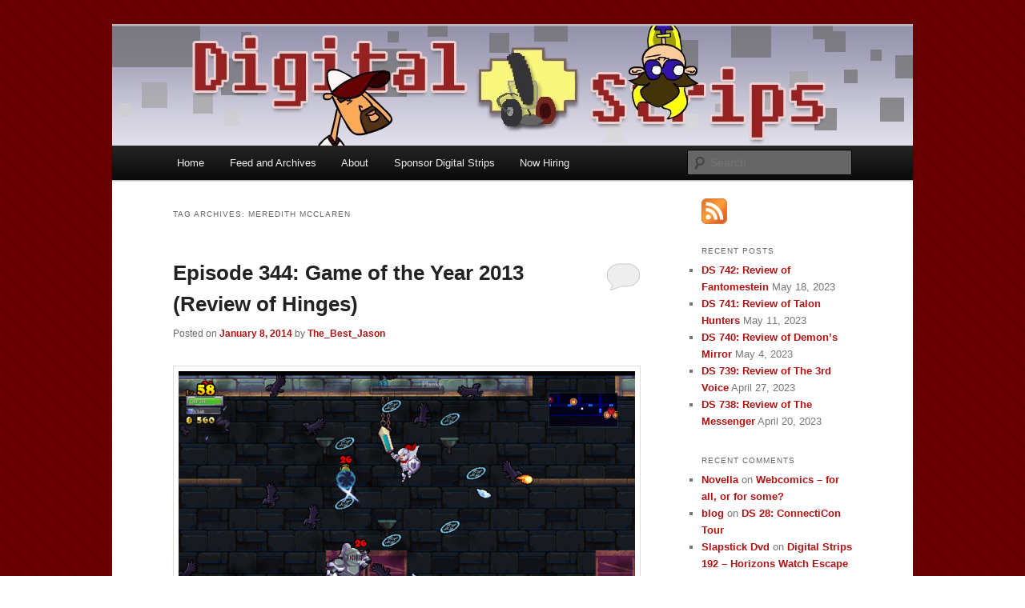

--- FILE ---
content_type: text/html; charset=UTF-8
request_url: https://digitalstrips.com/tag/meredith-mcclaren
body_size: 12057
content:
<!DOCTYPE html>
<!--[if IE 6]>
<html id="ie6" lang="en-US">
<![endif]-->
<!--[if IE 7]>
<html id="ie7" lang="en-US">
<![endif]-->
<!--[if IE 8]>
<html id="ie8" lang="en-US">
<![endif]-->
<!--[if !(IE 6) & !(IE 7) & !(IE 8)]><!-->
<html lang="en-US">
<!--<![endif]-->
<head>
<meta charset="UTF-8" />
<meta name="viewport" content="width=device-width" />
<title>
meredith mcclaren | Digital Strips: The Webcomics Podcast	</title>
<link rel="profile" href="https://gmpg.org/xfn/11" />
<link rel="stylesheet" type="text/css" media="all" href="https://digitalstrips.com/wp-content/themes/twentyeleven/style.css?ver=20190507" />
<link rel="pingback" href="https://digitalstrips.com/xmlrpc.php">
<!--[if lt IE 9]>
<script src="https://digitalstrips.com/wp-content/themes/twentyeleven/js/html5.js?ver=3.7.0" type="text/javascript"></script>
<![endif]-->
<link rel='dns-prefetch' href='//static.addtoany.com' />
<link rel='dns-prefetch' href='//secure.gravatar.com' />
<link rel='dns-prefetch' href='//s.w.org' />
		<script type="text/javascript">
			window._wpemojiSettings = {"baseUrl":"https:\/\/s.w.org\/images\/core\/emoji\/12.0.0-1\/72x72\/","ext":".png","svgUrl":"https:\/\/s.w.org\/images\/core\/emoji\/12.0.0-1\/svg\/","svgExt":".svg","source":{"concatemoji":"https:\/\/digitalstrips.com\/wp-includes\/js\/wp-emoji-release.min.js?ver=5.4.18"}};
			/*! This file is auto-generated */
			!function(e,a,t){var n,r,o,i=a.createElement("canvas"),p=i.getContext&&i.getContext("2d");function s(e,t){var a=String.fromCharCode;p.clearRect(0,0,i.width,i.height),p.fillText(a.apply(this,e),0,0);e=i.toDataURL();return p.clearRect(0,0,i.width,i.height),p.fillText(a.apply(this,t),0,0),e===i.toDataURL()}function c(e){var t=a.createElement("script");t.src=e,t.defer=t.type="text/javascript",a.getElementsByTagName("head")[0].appendChild(t)}for(o=Array("flag","emoji"),t.supports={everything:!0,everythingExceptFlag:!0},r=0;r<o.length;r++)t.supports[o[r]]=function(e){if(!p||!p.fillText)return!1;switch(p.textBaseline="top",p.font="600 32px Arial",e){case"flag":return s([127987,65039,8205,9895,65039],[127987,65039,8203,9895,65039])?!1:!s([55356,56826,55356,56819],[55356,56826,8203,55356,56819])&&!s([55356,57332,56128,56423,56128,56418,56128,56421,56128,56430,56128,56423,56128,56447],[55356,57332,8203,56128,56423,8203,56128,56418,8203,56128,56421,8203,56128,56430,8203,56128,56423,8203,56128,56447]);case"emoji":return!s([55357,56424,55356,57342,8205,55358,56605,8205,55357,56424,55356,57340],[55357,56424,55356,57342,8203,55358,56605,8203,55357,56424,55356,57340])}return!1}(o[r]),t.supports.everything=t.supports.everything&&t.supports[o[r]],"flag"!==o[r]&&(t.supports.everythingExceptFlag=t.supports.everythingExceptFlag&&t.supports[o[r]]);t.supports.everythingExceptFlag=t.supports.everythingExceptFlag&&!t.supports.flag,t.DOMReady=!1,t.readyCallback=function(){t.DOMReady=!0},t.supports.everything||(n=function(){t.readyCallback()},a.addEventListener?(a.addEventListener("DOMContentLoaded",n,!1),e.addEventListener("load",n,!1)):(e.attachEvent("onload",n),a.attachEvent("onreadystatechange",function(){"complete"===a.readyState&&t.readyCallback()})),(n=t.source||{}).concatemoji?c(n.concatemoji):n.wpemoji&&n.twemoji&&(c(n.twemoji),c(n.wpemoji)))}(window,document,window._wpemojiSettings);
		</script>
		<style type="text/css">
img.wp-smiley,
img.emoji {
	display: inline !important;
	border: none !important;
	box-shadow: none !important;
	height: 1em !important;
	width: 1em !important;
	margin: 0 .07em !important;
	vertical-align: -0.1em !important;
	background: none !important;
	padding: 0 !important;
}
</style>
	<link rel='stylesheet' id='wp-block-library-css'  href='https://digitalstrips.com/wp-includes/css/dist/block-library/style.min.css?ver=5.4.18' type='text/css' media='all' />
<style id='wp-block-library-inline-css' type='text/css'>
.has-text-align-justify{text-align:justify;}
</style>
<link rel='stylesheet' id='wp-block-library-theme-css'  href='https://digitalstrips.com/wp-includes/css/dist/block-library/theme.min.css?ver=5.4.18' type='text/css' media='all' />
<link rel='stylesheet' id='cptch_stylesheet-css'  href='https://digitalstrips.com/wp-content/plugins/captcha/css/front_end_style.css?ver=4.4.5' type='text/css' media='all' />
<link rel='stylesheet' id='dashicons-css'  href='https://digitalstrips.com/wp-includes/css/dashicons.min.css?ver=5.4.18' type='text/css' media='all' />
<link rel='stylesheet' id='cptch_desktop_style-css'  href='https://digitalstrips.com/wp-content/plugins/captcha/css/desktop_style.css?ver=4.4.5' type='text/css' media='all' />
<link rel='stylesheet' id='twentyeleven-block-style-css'  href='https://digitalstrips.com/wp-content/themes/twentyeleven/blocks.css?ver=20190102' type='text/css' media='all' />
<link rel='stylesheet' id='addtoany-css'  href='https://digitalstrips.com/wp-content/plugins/add-to-any/addtoany.min.css?ver=1.16' type='text/css' media='all' />
<link rel='stylesheet' id='jetpack_css-css'  href='https://digitalstrips.com/wp-content/plugins/jetpack/css/jetpack.css?ver=8.7.4' type='text/css' media='all' />
<script type='text/javascript'>
window.a2a_config=window.a2a_config||{};a2a_config.callbacks=[];a2a_config.overlays=[];a2a_config.templates={};
a2a_config.color_main = "D7E5ED"; a2a_config.color_border = "000000"; a2a_config.color_link_text = "333333"; a2a_config.color_link_text_hover = "333333";
</script>
<script type='text/javascript' async src='https://static.addtoany.com/menu/page.js'></script>
<script type='text/javascript' src='https://digitalstrips.com/wp-includes/js/jquery/jquery.js?ver=1.12.4-wp'></script>
<script type='text/javascript' src='https://digitalstrips.com/wp-includes/js/jquery/jquery-migrate.min.js?ver=1.4.1'></script>
<script type='text/javascript' async src='https://digitalstrips.com/wp-content/plugins/add-to-any/addtoany.min.js?ver=1.1'></script>
<link rel='https://api.w.org/' href='https://digitalstrips.com/wp-json/' />
<link rel="EditURI" type="application/rsd+xml" title="RSD" href="https://digitalstrips.com/xmlrpc.php?rsd" />
<link rel="wlwmanifest" type="application/wlwmanifest+xml" href="https://digitalstrips.com/wp-includes/wlwmanifest.xml" /> 
<meta name="generator" content="WordPress 5.4.18" />

<!-- Bad Behavior 2.2.24 run time: 1.441 ms -->
<script type="text/javascript"><!--
function powerpress_pinw(pinw_url){window.open(pinw_url, 'PowerPressPlayer','toolbar=0,status=0,resizable=1,width=460,height=320');	return false;}
//-->
</script>
<style data-context="foundation-flickity-css">/*! Flickity v2.0.2
http://flickity.metafizzy.co
---------------------------------------------- */.flickity-enabled{position:relative}.flickity-enabled:focus{outline:0}.flickity-viewport{overflow:hidden;position:relative;height:100%}.flickity-slider{position:absolute;width:100%;height:100%}.flickity-enabled.is-draggable{-webkit-tap-highlight-color:transparent;tap-highlight-color:transparent;-webkit-user-select:none;-moz-user-select:none;-ms-user-select:none;user-select:none}.flickity-enabled.is-draggable .flickity-viewport{cursor:move;cursor:-webkit-grab;cursor:grab}.flickity-enabled.is-draggable .flickity-viewport.is-pointer-down{cursor:-webkit-grabbing;cursor:grabbing}.flickity-prev-next-button{position:absolute;top:50%;width:44px;height:44px;border:none;border-radius:50%;background:#fff;background:hsla(0,0%,100%,.75);cursor:pointer;-webkit-transform:translateY(-50%);transform:translateY(-50%)}.flickity-prev-next-button:hover{background:#fff}.flickity-prev-next-button:focus{outline:0;box-shadow:0 0 0 5px #09f}.flickity-prev-next-button:active{opacity:.6}.flickity-prev-next-button.previous{left:10px}.flickity-prev-next-button.next{right:10px}.flickity-rtl .flickity-prev-next-button.previous{left:auto;right:10px}.flickity-rtl .flickity-prev-next-button.next{right:auto;left:10px}.flickity-prev-next-button:disabled{opacity:.3;cursor:auto}.flickity-prev-next-button svg{position:absolute;left:20%;top:20%;width:60%;height:60%}.flickity-prev-next-button .arrow{fill:#333}.flickity-page-dots{position:absolute;width:100%;bottom:-25px;padding:0;margin:0;list-style:none;text-align:center;line-height:1}.flickity-rtl .flickity-page-dots{direction:rtl}.flickity-page-dots .dot{display:inline-block;width:10px;height:10px;margin:0 8px;background:#333;border-radius:50%;opacity:.25;cursor:pointer}.flickity-page-dots .dot.is-selected{opacity:1}</style><style data-context="foundation-slideout-css">.slideout-menu{position:fixed;left:0;top:0;bottom:0;right:auto;z-index:0;width:256px;overflow-y:auto;-webkit-overflow-scrolling:touch;display:none}.slideout-menu.pushit-right{left:auto;right:0}.slideout-panel{position:relative;z-index:1;will-change:transform}.slideout-open,.slideout-open .slideout-panel,.slideout-open body{overflow:hidden}.slideout-open .slideout-menu{display:block}.pushit{display:none}</style>
<link rel='dns-prefetch' href='//v0.wordpress.com'/>
<style type='text/css'>img#wpstats{display:none}</style>	<style>
		/* Link color */
		a,
		#site-title a:focus,
		#site-title a:hover,
		#site-title a:active,
		.entry-title a:hover,
		.entry-title a:focus,
		.entry-title a:active,
		.widget_twentyeleven_ephemera .comments-link a:hover,
		section.recent-posts .other-recent-posts a[rel="bookmark"]:hover,
		section.recent-posts .other-recent-posts .comments-link a:hover,
		.format-image footer.entry-meta a:hover,
		#site-generator a:hover {
			color: #b21111;
		}
		section.recent-posts .other-recent-posts .comments-link a:hover {
			border-color: #b21111;
		}
		article.feature-image.small .entry-summary p a:hover,
		.entry-header .comments-link a:hover,
		.entry-header .comments-link a:focus,
		.entry-header .comments-link a:active,
		.feature-slider a.active {
			background-color: #b21111;
		}
	</style>
	<style type="text/css">.recentcomments a{display:inline !important;padding:0 !important;margin:0 !important;}</style>		<style type="text/css" id="twentyeleven-header-css">
				#site-title,
		#site-description {
			position: absolute;
			clip: rect(1px 1px 1px 1px); /* IE6, IE7 */
			clip: rect(1px, 1px, 1px, 1px);
		}
				</style>
		<style type="text/css" id="custom-background-css">
body.custom-background { background-color: #ffffff; background-image: url("https://digitalstrips.com/wp-content/ds_background.png"); background-position: left top; background-size: auto; background-repeat: repeat; background-attachment: fixed; }
</style>
	
<!-- Jetpack Open Graph Tags -->
<meta property="og:type" content="website" />
<meta property="og:title" content="meredith mcclaren &#8211; Digital Strips: The Webcomics Podcast" />
<meta property="og:url" content="https://digitalstrips.com/tag/meredith-mcclaren" />
<meta property="og:site_name" content="Digital Strips: The Webcomics Podcast" />
<meta property="og:image" content="https://s0.wp.com/i/blank.jpg" />
<meta property="og:locale" content="en_US" />
<meta name="twitter:site" content="@digitalstrips" />

<!-- End Jetpack Open Graph Tags -->
<style>.ios7.web-app-mode.has-fixed header{ background-color: rgba(3,122,221,.88);}</style></head>

<body class="archive tag tag-meredith-mcclaren tag-712 custom-background wp-embed-responsive two-column right-sidebar">
<div class="skip-link"><a class="assistive-text" href="#content">Skip to primary content</a></div><div class="skip-link"><a class="assistive-text" href="#secondary">Skip to secondary content</a></div><div id="page" class="hfeed">
	<header id="branding">
			<hgroup>
				<h1 id="site-title"><span><a href="https://digitalstrips.com/" rel="home">Digital Strips: The Webcomics Podcast</a></span></h1>
				<h2 id="site-description">The show for fans of web comics by fans of web comics. Each week the DS crew discuss the state of comic art on the web. The show includes reviews, commentary, and interviews.</h2>
			</hgroup>

						<a href="https://digitalstrips.com/">
									<img src="https://digitalstrips.com/wp-content/cropped-ds-header-pixelated-with-chars-cartoon1.jpg" width="1000" height="150" alt="Digital Strips: The Webcomics Podcast" />
								</a>
			
						<div class="only-search with-image">
					<form method="get" id="searchform" action="https://digitalstrips.com/">
		<label for="s" class="assistive-text">Search</label>
		<input type="text" class="field" name="s" id="s" placeholder="Search" />
		<input type="submit" class="submit" name="submit" id="searchsubmit" value="Search" />
	</form>
			</div>
				
			<nav id="access">
				<h3 class="assistive-text">Main menu</h3>
				<div class="menu"><ul>
<li ><a href="https://digitalstrips.com/">Home</a></li><li class="page_item page-item-10"><a href="https://digitalstrips.com/feeds-and-archives">Feed and Archives</a></li>
<li class="page_item page-item-28"><a href="https://digitalstrips.com/about">About</a></li>
<li class="page_item page-item-1891"><a href="https://digitalstrips.com/sponsor-digital-strips-2">Sponsor Digital Strips</a></li>
<li class="page_item page-item-3742"><a href="https://digitalstrips.com/now-hiring">Now Hiring</a></li>
</ul></div>
			</nav><!-- #access -->
	</header><!-- #branding -->


	<div id="main">

		<section id="primary">
			<div id="content" role="main">

			
				<header class="page-header">
					<h1 class="page-title">
					Tag Archives: <span>meredith mcclaren</span>					</h1>

									</header>

				
				
					
	<article id="post-5517" class="post-5517 post type-post status-publish format-standard hentry category-podcasts category-reviews tag-comics tag-digital-strips tag-digital-strips-podcast tag-hinges tag-jason-sigler tag-meredith-mcclaren tag-podcast tag-steve-shinney tag-webcomics">
		<header class="entry-header">
						<h1 class="entry-title"><a href="https://digitalstrips.com/2014/01/episode-344-game-of-the-year-2013-review-of-hinges.html" rel="bookmark">Episode 344: Game of the Year 2013 (Review of Hinges)</a></h1>
			
						<div class="entry-meta">
				<span class="sep">Posted on </span><a href="https://digitalstrips.com/2014/01/episode-344-game-of-the-year-2013-review-of-hinges.html" title="10:37 am" rel="bookmark"><time class="entry-date" datetime="2014-01-08T10:37:26-04:00">January 8, 2014</time></a><span class="by-author"> <span class="sep"> by </span> <span class="author vcard"><a class="url fn n" href="https://digitalstrips.com/author/midnightcartooner" title="View all posts by The_Best_Jason" rel="author">The_Best_Jason</a></span></span>			</div><!-- .entry-meta -->
			
						<div class="comments-link">
				<a href="https://digitalstrips.com/2014/01/episode-344-game-of-the-year-2013-review-of-hinges.html#respond"><span class="leave-reply">Reply</span></a>			</div>
					</header><!-- .entry-header -->

				<div class="entry-content">
			<p><a href="https://digitalstrips.com/wp-content/rogue_legacy.png"><img class="aligncenter size-large wp-image-5518" alt="Rogue Legacy" src="https://digitalstrips.com/wp-content/rogue_legacy-1024x578.png" width="584" height="329" srcset="https://digitalstrips.com/wp-content/rogue_legacy-1024x578.png 1024w, https://digitalstrips.com/wp-content/rogue_legacy-300x169.png 300w, https://digitalstrips.com/wp-content/rogue_legacy-500x282.png 500w, https://digitalstrips.com/wp-content/rogue_legacy.png 1360w" sizes="(max-width: 584px) 100vw, 584px" /></a>We run down our favorite games of 2013, have a quick chat about <a href="http://baldwinpage.com" target="_blank"><em>One Way</em></a> and <a href="http://owlturd.com/" target="_blank"><em>Owlturd</em></a>, and agree to disagree about Meredith McClaren&#8217;s <a href="http://hingescomic.blogspot.com/" target="_blank"><em>Hinges</em></a>. All lists are now suspended (until December).</p>
<div class="powerpress_player" id="powerpress_player_4961"><!--[if lt IE 9]><script>document.createElement('audio');</script><![endif]-->
<audio class="wp-audio-shortcode" id="audio-5517-1" preload="none" style="width: 100%;" controls="controls"><source type="audio/mpeg" src="http://traffic.libsyn.com/digitalstrips/ds-344-show-full.mp3?_=1" /><a href="http://traffic.libsyn.com/digitalstrips/ds-344-show-full.mp3">http://traffic.libsyn.com/digitalstrips/ds-344-show-full.mp3</a></audio></div><p class="powerpress_links powerpress_links_mp3">Podcast: <a href="http://traffic.libsyn.com/digitalstrips/ds-344-show-full.mp3" class="powerpress_link_pinw" target="_blank" title="Play in new window" onclick="return powerpress_pinw('https://digitalstrips.com/?powerpress_pinw=5517-podcast');" rel="nofollow">Play in new window</a> | <a href="http://traffic.libsyn.com/digitalstrips/ds-344-show-full.mp3" class="powerpress_link_d" title="Download" rel="nofollow" download="ds-344-show-full.mp3">Download</a></p><!--powerpress_player--><div class="addtoany_share_save_container addtoany_content addtoany_content_bottom"><div class="a2a_kit a2a_kit_size_32 addtoany_list" data-a2a-url="https://digitalstrips.com/2014/01/episode-344-game-of-the-year-2013-review-of-hinges.html" data-a2a-title="Episode 344: Game of the Year 2013 (Review of Hinges)"><a class="a2a_dd addtoany_share_save addtoany_share" href="https://www.addtoany.com/share"><img src="https://static.addtoany.com/buttons/share_save_171_16.png" alt="Share"></a></div></div>					</div><!-- .entry-content -->
		
		<footer class="entry-meta">
			
										<span class="cat-links">
					<span class="entry-utility-prep entry-utility-prep-cat-links">Posted in</span> <a href="https://digitalstrips.com/category/podcasts" rel="category tag">Podcasts</a>, <a href="https://digitalstrips.com/category/reviews" rel="category tag">Reviews</a>			</span>
							
										<span class="sep"> | </span>
								<span class="tag-links">
					<span class="entry-utility-prep entry-utility-prep-tag-links">Tagged</span> <a href="https://digitalstrips.com/tag/comics" rel="tag">comics</a>, <a href="https://digitalstrips.com/tag/digital-strips" rel="tag">digital strips</a>, <a href="https://digitalstrips.com/tag/digital-strips-podcast" rel="tag">digital strips podcast</a>, <a href="https://digitalstrips.com/tag/hinges" rel="tag">hinges</a>, <a href="https://digitalstrips.com/tag/jason-sigler" rel="tag">jason sigler</a>, <a href="https://digitalstrips.com/tag/meredith-mcclaren" rel="tag">meredith mcclaren</a>, <a href="https://digitalstrips.com/tag/podcast" rel="tag">podcast</a>, <a href="https://digitalstrips.com/tag/steve-shinney" rel="tag">steve shinney</a>, <a href="https://digitalstrips.com/tag/webcomics" rel="tag">webcomics</a>			</span>
							
										<span class="sep"> | </span>
						<span class="comments-link"><a href="https://digitalstrips.com/2014/01/episode-344-game-of-the-year-2013-review-of-hinges.html#respond"><span class="leave-reply">Leave a reply</span></a></span>
			
					</footer><!-- .entry-meta -->
	</article><!-- #post-5517 -->

				
				
			
			</div><!-- #content -->
		</section><!-- #primary -->

		<div id="secondary" class="widget-area" role="complementary">
			<aside id="rssiconwidget-2" class="widget widget_rssiconwidget"><a href="https://digitalstrips.com/feed/" target="_blank" style="color: #ff0000; padding: 16px 0px 16px 37px; background: url('https://digitalstrips.com/wp-content/plugins/rss-icon-widget/icons/feed-icon-32x32.png') no-repeat 0 50%;"></a></aside>		<aside id="recent-posts-3" class="widget widget_recent_entries">		<h3 class="widget-title">Recent Posts</h3>		<ul>
											<li>
					<a href="https://digitalstrips.com/2023/05/ds-742-review-of-fantomestein.html">DS 742: Review of Fantomestein</a>
											<span class="post-date">May 18, 2023</span>
									</li>
											<li>
					<a href="https://digitalstrips.com/2023/05/ds-741-review-of-talon-hunters.html">DS 741: Review of Talon Hunters</a>
											<span class="post-date">May 11, 2023</span>
									</li>
											<li>
					<a href="https://digitalstrips.com/2023/05/ds-740-review-of-demons-mirror.html">DS 740: Review of Demon&#8217;s Mirror</a>
											<span class="post-date">May 4, 2023</span>
									</li>
											<li>
					<a href="https://digitalstrips.com/2023/04/ds-739-review-of-the-3rd-voice.html">DS 739: Review of The 3rd Voice</a>
											<span class="post-date">April 27, 2023</span>
									</li>
											<li>
					<a href="https://digitalstrips.com/2023/04/ds-738-review-of-the-messenger.html">DS 738: Review of The Messenger</a>
											<span class="post-date">April 20, 2023</span>
									</li>
					</ul>
		</aside><aside id="recent-comments-3" class="widget widget_recent_comments"><h3 class="widget-title">Recent Comments</h3><ul id="recentcomments"><li class="recentcomments"><span class="comment-author-link"><a href='http://8tv.ru/bitrix/redirect.php?event1=&#038;event2=&#038;event3=&#038;goto=http://www.eth2020.com' rel='external nofollow ugc' class='url'>Novella</a></span> on <a href="https://digitalstrips.com/2017/05/webcomics-for-all-or-for-some.html/comment-page-1#comment-102520">Webcomics &#8211; for all, or for some?</a></li><li class="recentcomments"><span class="comment-author-link"><a href='https://blog3004.xyz' rel='external nofollow ugc' class='url'>blog</a></span> on <a href="https://digitalstrips.com/2005/07/podcast-digital-strips-show-28.html/comment-page-1#comment-102514">DS 28: ConnectiCon Tour</a></li><li class="recentcomments"><span class="comment-author-link"><a href='https://www.ebay.com/str/chmailorder' rel='external nofollow ugc' class='url'>Slapstick Dvd</a></span> on <a href="https://digitalstrips.com/2010/04/digital-strips-192-horizons-watch-escape-from-planet-nowhere-and-the-loneliest-astronauts.html/comment-page-1#comment-102513">Digital Strips 192 &#8211; Horizons Watch Escape From Planet Nowhere and The Loneliest Astronauts</a></li><li class="recentcomments"><span class="comment-author-link"><a href='http://bit.ly/Gets-Your-Baby-to-Sleep' rel='external nofollow ugc' class='url'>Carri Leuze</a></span> on <a href="https://digitalstrips.com/2016/09/shinneys-shenanigans-show-feat-sigler-episode-3-breastfeeding-at-a-strip-show.html/comment-page-1#comment-102512">Shinney&#8217;s Shenanigans Show (feat. Sigler) Episode 3: Breastfeeding At A Strip Show</a></li><li class="recentcomments"><span class="comment-author-link"><a href='http://www.campinashot.com.br/' rel='external nofollow ugc' class='url'>Acompanhantes em campinas</a></span> on <a href="https://digitalstrips.com/2019/12/ds-569-you-never-go-full-anime-face.html/comment-page-1#comment-102511">DS 569: You Never Go Full Anime Face</a></li></ul></aside><aside id="archives-3" class="widget widget_archive"><h3 class="widget-title">Archives</h3>		<label class="screen-reader-text" for="archives-dropdown-3">Archives</label>
		<select id="archives-dropdown-3" name="archive-dropdown">
			
			<option value="">Select Month</option>
				<option value='https://digitalstrips.com/2023/05'> May 2023 &nbsp;(3)</option>
	<option value='https://digitalstrips.com/2023/04'> April 2023 &nbsp;(4)</option>
	<option value='https://digitalstrips.com/2023/03'> March 2023 &nbsp;(5)</option>
	<option value='https://digitalstrips.com/2023/02'> February 2023 &nbsp;(4)</option>
	<option value='https://digitalstrips.com/2023/01'> January 2023 &nbsp;(4)</option>
	<option value='https://digitalstrips.com/2022/12'> December 2022 &nbsp;(5)</option>
	<option value='https://digitalstrips.com/2022/11'> November 2022 &nbsp;(3)</option>
	<option value='https://digitalstrips.com/2022/10'> October 2022 &nbsp;(4)</option>
	<option value='https://digitalstrips.com/2022/09'> September 2022 &nbsp;(5)</option>
	<option value='https://digitalstrips.com/2022/08'> August 2022 &nbsp;(4)</option>
	<option value='https://digitalstrips.com/2022/07'> July 2022 &nbsp;(4)</option>
	<option value='https://digitalstrips.com/2022/06'> June 2022 &nbsp;(4)</option>
	<option value='https://digitalstrips.com/2022/05'> May 2022 &nbsp;(4)</option>
	<option value='https://digitalstrips.com/2022/04'> April 2022 &nbsp;(4)</option>
	<option value='https://digitalstrips.com/2022/03'> March 2022 &nbsp;(5)</option>
	<option value='https://digitalstrips.com/2022/02'> February 2022 &nbsp;(4)</option>
	<option value='https://digitalstrips.com/2022/01'> January 2022 &nbsp;(4)</option>
	<option value='https://digitalstrips.com/2021/12'> December 2021 &nbsp;(5)</option>
	<option value='https://digitalstrips.com/2021/11'> November 2021 &nbsp;(3)</option>
	<option value='https://digitalstrips.com/2021/10'> October 2021 &nbsp;(4)</option>
	<option value='https://digitalstrips.com/2021/09'> September 2021 &nbsp;(5)</option>
	<option value='https://digitalstrips.com/2021/08'> August 2021 &nbsp;(4)</option>
	<option value='https://digitalstrips.com/2021/07'> July 2021 &nbsp;(5)</option>
	<option value='https://digitalstrips.com/2021/06'> June 2021 &nbsp;(4)</option>
	<option value='https://digitalstrips.com/2021/05'> May 2021 &nbsp;(4)</option>
	<option value='https://digitalstrips.com/2021/04'> April 2021 &nbsp;(5)</option>
	<option value='https://digitalstrips.com/2021/03'> March 2021 &nbsp;(4)</option>
	<option value='https://digitalstrips.com/2021/02'> February 2021 &nbsp;(4)</option>
	<option value='https://digitalstrips.com/2021/01'> January 2021 &nbsp;(4)</option>
	<option value='https://digitalstrips.com/2020/12'> December 2020 &nbsp;(4)</option>
	<option value='https://digitalstrips.com/2020/11'> November 2020 &nbsp;(4)</option>
	<option value='https://digitalstrips.com/2020/10'> October 2020 &nbsp;(5)</option>
	<option value='https://digitalstrips.com/2020/09'> September 2020 &nbsp;(4)</option>
	<option value='https://digitalstrips.com/2020/08'> August 2020 &nbsp;(4)</option>
	<option value='https://digitalstrips.com/2020/07'> July 2020 &nbsp;(5)</option>
	<option value='https://digitalstrips.com/2020/06'> June 2020 &nbsp;(4)</option>
	<option value='https://digitalstrips.com/2020/05'> May 2020 &nbsp;(4)</option>
	<option value='https://digitalstrips.com/2020/04'> April 2020 &nbsp;(5)</option>
	<option value='https://digitalstrips.com/2020/03'> March 2020 &nbsp;(4)</option>
	<option value='https://digitalstrips.com/2020/02'> February 2020 &nbsp;(4)</option>
	<option value='https://digitalstrips.com/2020/01'> January 2020 &nbsp;(4)</option>
	<option value='https://digitalstrips.com/2019/12'> December 2019 &nbsp;(4)</option>
	<option value='https://digitalstrips.com/2019/11'> November 2019 &nbsp;(4)</option>
	<option value='https://digitalstrips.com/2019/10'> October 2019 &nbsp;(5)</option>
	<option value='https://digitalstrips.com/2019/09'> September 2019 &nbsp;(4)</option>
	<option value='https://digitalstrips.com/2019/08'> August 2019 &nbsp;(4)</option>
	<option value='https://digitalstrips.com/2019/07'> July 2019 &nbsp;(5)</option>
	<option value='https://digitalstrips.com/2019/06'> June 2019 &nbsp;(8)</option>
	<option value='https://digitalstrips.com/2019/05'> May 2019 &nbsp;(10)</option>
	<option value='https://digitalstrips.com/2019/04'> April 2019 &nbsp;(5)</option>
	<option value='https://digitalstrips.com/2019/03'> March 2019 &nbsp;(5)</option>
	<option value='https://digitalstrips.com/2019/02'> February 2019 &nbsp;(6)</option>
	<option value='https://digitalstrips.com/2019/01'> January 2019 &nbsp;(8)</option>
	<option value='https://digitalstrips.com/2018/12'> December 2018 &nbsp;(2)</option>
	<option value='https://digitalstrips.com/2018/11'> November 2018 &nbsp;(4)</option>
	<option value='https://digitalstrips.com/2018/10'> October 2018 &nbsp;(4)</option>
	<option value='https://digitalstrips.com/2018/09'> September 2018 &nbsp;(3)</option>
	<option value='https://digitalstrips.com/2018/08'> August 2018 &nbsp;(5)</option>
	<option value='https://digitalstrips.com/2018/07'> July 2018 &nbsp;(3)</option>
	<option value='https://digitalstrips.com/2018/06'> June 2018 &nbsp;(5)</option>
	<option value='https://digitalstrips.com/2018/05'> May 2018 &nbsp;(5)</option>
	<option value='https://digitalstrips.com/2018/04'> April 2018 &nbsp;(4)</option>
	<option value='https://digitalstrips.com/2018/03'> March 2018 &nbsp;(6)</option>
	<option value='https://digitalstrips.com/2018/02'> February 2018 &nbsp;(13)</option>
	<option value='https://digitalstrips.com/2018/01'> January 2018 &nbsp;(14)</option>
	<option value='https://digitalstrips.com/2017/12'> December 2017 &nbsp;(3)</option>
	<option value='https://digitalstrips.com/2017/11'> November 2017 &nbsp;(10)</option>
	<option value='https://digitalstrips.com/2017/10'> October 2017 &nbsp;(14)</option>
	<option value='https://digitalstrips.com/2017/09'> September 2017 &nbsp;(11)</option>
	<option value='https://digitalstrips.com/2017/08'> August 2017 &nbsp;(8)</option>
	<option value='https://digitalstrips.com/2017/07'> July 2017 &nbsp;(11)</option>
	<option value='https://digitalstrips.com/2017/06'> June 2017 &nbsp;(11)</option>
	<option value='https://digitalstrips.com/2017/05'> May 2017 &nbsp;(14)</option>
	<option value='https://digitalstrips.com/2017/04'> April 2017 &nbsp;(16)</option>
	<option value='https://digitalstrips.com/2017/03'> March 2017 &nbsp;(9)</option>
	<option value='https://digitalstrips.com/2017/02'> February 2017 &nbsp;(10)</option>
	<option value='https://digitalstrips.com/2017/01'> January 2017 &nbsp;(11)</option>
	<option value='https://digitalstrips.com/2016/12'> December 2016 &nbsp;(9)</option>
	<option value='https://digitalstrips.com/2016/11'> November 2016 &nbsp;(11)</option>
	<option value='https://digitalstrips.com/2016/10'> October 2016 &nbsp;(14)</option>
	<option value='https://digitalstrips.com/2016/09'> September 2016 &nbsp;(14)</option>
	<option value='https://digitalstrips.com/2016/08'> August 2016 &nbsp;(9)</option>
	<option value='https://digitalstrips.com/2016/07'> July 2016 &nbsp;(1)</option>
	<option value='https://digitalstrips.com/2016/06'> June 2016 &nbsp;(4)</option>
	<option value='https://digitalstrips.com/2016/05'> May 2016 &nbsp;(3)</option>
	<option value='https://digitalstrips.com/2016/04'> April 2016 &nbsp;(2)</option>
	<option value='https://digitalstrips.com/2016/03'> March 2016 &nbsp;(5)</option>
	<option value='https://digitalstrips.com/2016/02'> February 2016 &nbsp;(3)</option>
	<option value='https://digitalstrips.com/2016/01'> January 2016 &nbsp;(5)</option>
	<option value='https://digitalstrips.com/2015/12'> December 2015 &nbsp;(4)</option>
	<option value='https://digitalstrips.com/2015/11'> November 2015 &nbsp;(3)</option>
	<option value='https://digitalstrips.com/2015/10'> October 2015 &nbsp;(4)</option>
	<option value='https://digitalstrips.com/2015/09'> September 2015 &nbsp;(3)</option>
	<option value='https://digitalstrips.com/2015/08'> August 2015 &nbsp;(3)</option>
	<option value='https://digitalstrips.com/2015/07'> July 2015 &nbsp;(5)</option>
	<option value='https://digitalstrips.com/2015/06'> June 2015 &nbsp;(5)</option>
	<option value='https://digitalstrips.com/2015/05'> May 2015 &nbsp;(3)</option>
	<option value='https://digitalstrips.com/2015/04'> April 2015 &nbsp;(3)</option>
	<option value='https://digitalstrips.com/2015/03'> March 2015 &nbsp;(4)</option>
	<option value='https://digitalstrips.com/2015/02'> February 2015 &nbsp;(3)</option>
	<option value='https://digitalstrips.com/2015/01'> January 2015 &nbsp;(3)</option>
	<option value='https://digitalstrips.com/2014/12'> December 2014 &nbsp;(3)</option>
	<option value='https://digitalstrips.com/2014/11'> November 2014 &nbsp;(4)</option>
	<option value='https://digitalstrips.com/2014/10'> October 2014 &nbsp;(5)</option>
	<option value='https://digitalstrips.com/2014/09'> September 2014 &nbsp;(4)</option>
	<option value='https://digitalstrips.com/2014/08'> August 2014 &nbsp;(4)</option>
	<option value='https://digitalstrips.com/2014/07'> July 2014 &nbsp;(4)</option>
	<option value='https://digitalstrips.com/2014/06'> June 2014 &nbsp;(4)</option>
	<option value='https://digitalstrips.com/2014/05'> May 2014 &nbsp;(4)</option>
	<option value='https://digitalstrips.com/2014/04'> April 2014 &nbsp;(2)</option>
	<option value='https://digitalstrips.com/2014/03'> March 2014 &nbsp;(4)</option>
	<option value='https://digitalstrips.com/2014/02'> February 2014 &nbsp;(3)</option>
	<option value='https://digitalstrips.com/2014/01'> January 2014 &nbsp;(5)</option>
	<option value='https://digitalstrips.com/2013/12'> December 2013 &nbsp;(2)</option>
	<option value='https://digitalstrips.com/2013/11'> November 2013 &nbsp;(1)</option>
	<option value='https://digitalstrips.com/2013/10'> October 2013 &nbsp;(2)</option>
	<option value='https://digitalstrips.com/2013/09'> September 2013 &nbsp;(5)</option>
	<option value='https://digitalstrips.com/2013/08'> August 2013 &nbsp;(2)</option>
	<option value='https://digitalstrips.com/2013/07'> July 2013 &nbsp;(4)</option>
	<option value='https://digitalstrips.com/2013/06'> June 2013 &nbsp;(3)</option>
	<option value='https://digitalstrips.com/2013/05'> May 2013 &nbsp;(3)</option>
	<option value='https://digitalstrips.com/2013/04'> April 2013 &nbsp;(4)</option>
	<option value='https://digitalstrips.com/2013/03'> March 2013 &nbsp;(3)</option>
	<option value='https://digitalstrips.com/2013/02'> February 2013 &nbsp;(3)</option>
	<option value='https://digitalstrips.com/2013/01'> January 2013 &nbsp;(4)</option>
	<option value='https://digitalstrips.com/2012/12'> December 2012 &nbsp;(4)</option>
	<option value='https://digitalstrips.com/2012/11'> November 2012 &nbsp;(3)</option>
	<option value='https://digitalstrips.com/2012/10'> October 2012 &nbsp;(4)</option>
	<option value='https://digitalstrips.com/2012/09'> September 2012 &nbsp;(4)</option>
	<option value='https://digitalstrips.com/2012/08'> August 2012 &nbsp;(2)</option>
	<option value='https://digitalstrips.com/2012/07'> July 2012 &nbsp;(4)</option>
	<option value='https://digitalstrips.com/2012/06'> June 2012 &nbsp;(4)</option>
	<option value='https://digitalstrips.com/2012/05'> May 2012 &nbsp;(4)</option>
	<option value='https://digitalstrips.com/2012/04'> April 2012 &nbsp;(4)</option>
	<option value='https://digitalstrips.com/2012/03'> March 2012 &nbsp;(2)</option>
	<option value='https://digitalstrips.com/2012/02'> February 2012 &nbsp;(1)</option>
	<option value='https://digitalstrips.com/2012/01'> January 2012 &nbsp;(5)</option>
	<option value='https://digitalstrips.com/2011/12'> December 2011 &nbsp;(2)</option>
	<option value='https://digitalstrips.com/2011/11'> November 2011 &nbsp;(3)</option>
	<option value='https://digitalstrips.com/2011/10'> October 2011 &nbsp;(5)</option>
	<option value='https://digitalstrips.com/2011/09'> September 2011 &nbsp;(3)</option>
	<option value='https://digitalstrips.com/2011/08'> August 2011 &nbsp;(20)</option>
	<option value='https://digitalstrips.com/2011/07'> July 2011 &nbsp;(8)</option>
	<option value='https://digitalstrips.com/2011/06'> June 2011 &nbsp;(10)</option>
	<option value='https://digitalstrips.com/2011/05'> May 2011 &nbsp;(5)</option>
	<option value='https://digitalstrips.com/2011/04'> April 2011 &nbsp;(4)</option>
	<option value='https://digitalstrips.com/2011/03'> March 2011 &nbsp;(4)</option>
	<option value='https://digitalstrips.com/2011/02'> February 2011 &nbsp;(2)</option>
	<option value='https://digitalstrips.com/2011/01'> January 2011 &nbsp;(4)</option>
	<option value='https://digitalstrips.com/2010/12'> December 2010 &nbsp;(5)</option>
	<option value='https://digitalstrips.com/2010/11'> November 2010 &nbsp;(6)</option>
	<option value='https://digitalstrips.com/2010/10'> October 2010 &nbsp;(3)</option>
	<option value='https://digitalstrips.com/2010/09'> September 2010 &nbsp;(6)</option>
	<option value='https://digitalstrips.com/2010/08'> August 2010 &nbsp;(14)</option>
	<option value='https://digitalstrips.com/2010/07'> July 2010 &nbsp;(13)</option>
	<option value='https://digitalstrips.com/2010/06'> June 2010 &nbsp;(23)</option>
	<option value='https://digitalstrips.com/2010/05'> May 2010 &nbsp;(10)</option>
	<option value='https://digitalstrips.com/2010/04'> April 2010 &nbsp;(15)</option>
	<option value='https://digitalstrips.com/2010/03'> March 2010 &nbsp;(13)</option>
	<option value='https://digitalstrips.com/2010/02'> February 2010 &nbsp;(10)</option>
	<option value='https://digitalstrips.com/2010/01'> January 2010 &nbsp;(16)</option>
	<option value='https://digitalstrips.com/2009/12'> December 2009 &nbsp;(12)</option>
	<option value='https://digitalstrips.com/2009/11'> November 2009 &nbsp;(18)</option>
	<option value='https://digitalstrips.com/2009/10'> October 2009 &nbsp;(9)</option>
	<option value='https://digitalstrips.com/2009/09'> September 2009 &nbsp;(6)</option>
	<option value='https://digitalstrips.com/2009/08'> August 2009 &nbsp;(15)</option>
	<option value='https://digitalstrips.com/2009/07'> July 2009 &nbsp;(12)</option>
	<option value='https://digitalstrips.com/2009/06'> June 2009 &nbsp;(14)</option>
	<option value='https://digitalstrips.com/2009/05'> May 2009 &nbsp;(11)</option>
	<option value='https://digitalstrips.com/2009/04'> April 2009 &nbsp;(24)</option>
	<option value='https://digitalstrips.com/2009/03'> March 2009 &nbsp;(35)</option>
	<option value='https://digitalstrips.com/2009/02'> February 2009 &nbsp;(24)</option>
	<option value='https://digitalstrips.com/2009/01'> January 2009 &nbsp;(13)</option>
	<option value='https://digitalstrips.com/2008/12'> December 2008 &nbsp;(11)</option>
	<option value='https://digitalstrips.com/2008/11'> November 2008 &nbsp;(13)</option>
	<option value='https://digitalstrips.com/2008/10'> October 2008 &nbsp;(21)</option>
	<option value='https://digitalstrips.com/2008/09'> September 2008 &nbsp;(18)</option>
	<option value='https://digitalstrips.com/2008/08'> August 2008 &nbsp;(8)</option>
	<option value='https://digitalstrips.com/2008/07'> July 2008 &nbsp;(21)</option>
	<option value='https://digitalstrips.com/2008/06'> June 2008 &nbsp;(12)</option>
	<option value='https://digitalstrips.com/2008/05'> May 2008 &nbsp;(6)</option>
	<option value='https://digitalstrips.com/2008/04'> April 2008 &nbsp;(25)</option>
	<option value='https://digitalstrips.com/2008/03'> March 2008 &nbsp;(26)</option>
	<option value='https://digitalstrips.com/2008/02'> February 2008 &nbsp;(15)</option>
	<option value='https://digitalstrips.com/2008/01'> January 2008 &nbsp;(10)</option>
	<option value='https://digitalstrips.com/2007/12'> December 2007 &nbsp;(8)</option>
	<option value='https://digitalstrips.com/2007/11'> November 2007 &nbsp;(12)</option>
	<option value='https://digitalstrips.com/2007/10'> October 2007 &nbsp;(15)</option>
	<option value='https://digitalstrips.com/2007/09'> September 2007 &nbsp;(12)</option>
	<option value='https://digitalstrips.com/2007/08'> August 2007 &nbsp;(18)</option>
	<option value='https://digitalstrips.com/2007/07'> July 2007 &nbsp;(16)</option>
	<option value='https://digitalstrips.com/2007/06'> June 2007 &nbsp;(20)</option>
	<option value='https://digitalstrips.com/2007/05'> May 2007 &nbsp;(15)</option>
	<option value='https://digitalstrips.com/2007/04'> April 2007 &nbsp;(17)</option>
	<option value='https://digitalstrips.com/2007/03'> March 2007 &nbsp;(26)</option>
	<option value='https://digitalstrips.com/2007/02'> February 2007 &nbsp;(22)</option>
	<option value='https://digitalstrips.com/2007/01'> January 2007 &nbsp;(22)</option>
	<option value='https://digitalstrips.com/2006/12'> December 2006 &nbsp;(24)</option>
	<option value='https://digitalstrips.com/2006/11'> November 2006 &nbsp;(20)</option>
	<option value='https://digitalstrips.com/2006/10'> October 2006 &nbsp;(22)</option>
	<option value='https://digitalstrips.com/2006/09'> September 2006 &nbsp;(28)</option>
	<option value='https://digitalstrips.com/2006/08'> August 2006 &nbsp;(31)</option>
	<option value='https://digitalstrips.com/2006/07'> July 2006 &nbsp;(25)</option>
	<option value='https://digitalstrips.com/2006/06'> June 2006 &nbsp;(25)</option>
	<option value='https://digitalstrips.com/2006/05'> May 2006 &nbsp;(22)</option>
	<option value='https://digitalstrips.com/2006/04'> April 2006 &nbsp;(29)</option>
	<option value='https://digitalstrips.com/2006/03'> March 2006 &nbsp;(25)</option>
	<option value='https://digitalstrips.com/2006/02'> February 2006 &nbsp;(25)</option>
	<option value='https://digitalstrips.com/2006/01'> January 2006 &nbsp;(37)</option>
	<option value='https://digitalstrips.com/2005/12'> December 2005 &nbsp;(26)</option>
	<option value='https://digitalstrips.com/2005/11'> November 2005 &nbsp;(41)</option>
	<option value='https://digitalstrips.com/2005/10'> October 2005 &nbsp;(43)</option>
	<option value='https://digitalstrips.com/2005/09'> September 2005 &nbsp;(45)</option>
	<option value='https://digitalstrips.com/2005/08'> August 2005 &nbsp;(48)</option>
	<option value='https://digitalstrips.com/2005/07'> July 2005 &nbsp;(46)</option>
	<option value='https://digitalstrips.com/2005/06'> June 2005 &nbsp;(43)</option>
	<option value='https://digitalstrips.com/2005/05'> May 2005 &nbsp;(23)</option>
	<option value='https://digitalstrips.com/2005/04'> April 2005 &nbsp;(43)</option>
	<option value='https://digitalstrips.com/2005/03'> March 2005 &nbsp;(49)</option>
	<option value='https://digitalstrips.com/2005/02'> February 2005 &nbsp;(39)</option>
	<option value='https://digitalstrips.com/2005/01'> January 2005 &nbsp;(20)</option>

		</select>

<script type="text/javascript">
/* <![CDATA[ */
(function() {
	var dropdown = document.getElementById( "archives-dropdown-3" );
	function onSelectChange() {
		if ( dropdown.options[ dropdown.selectedIndex ].value !== '' ) {
			document.location.href = this.options[ this.selectedIndex ].value;
		}
	}
	dropdown.onchange = onSelectChange;
})();
/* ]]> */
</script>

		</aside><aside id="categories-2" class="widget widget_categories"><h3 class="widget-title">Categories</h3><form action="https://digitalstrips.com" method="get"><label class="screen-reader-text" for="cat">Categories</label><select  name='cat' id='cat' class='postform' >
	<option value='-1'>Select Category</option>
	<option class="level-0" value="6">Announcement&nbsp;&nbsp;(126)</option>
	<option class="level-0" value="449">Book Club&nbsp;&nbsp;(19)</option>
	<option class="level-0" value="618">Catch Up&nbsp;&nbsp;(2)</option>
	<option class="level-0" value="8">Comic&nbsp;&nbsp;(47)</option>
	<option class="level-0" value="7">Contests&nbsp;&nbsp;(34)</option>
	<option class="level-0" value="1208">Digital Strips&nbsp;&nbsp;(290)</option>
	<option class="level-0" value="10">Editorial&nbsp;&nbsp;(150)</option>
	<option class="level-0" value="46">Games&nbsp;&nbsp;(1)</option>
	<option class="level-0" value="613">Horizons Watch&nbsp;&nbsp;(18)</option>
	<option class="level-0" value="11">How To&nbsp;&nbsp;(8)</option>
	<option class="level-0" value="3">Interviews&nbsp;&nbsp;(76)</option>
	<option class="level-0" value="13">Livecasts&nbsp;&nbsp;(2)</option>
	<option class="level-0" value="1">News&nbsp;&nbsp;(1,010)</option>
	<option class="level-0" value="4">Podcasts&nbsp;&nbsp;(872)</option>
	<option class="level-0" value="994">Pro Grapplers&nbsp;&nbsp;(70)</option>
	<option class="level-0" value="2">Reviews&nbsp;&nbsp;(233)</option>
	<option class="level-0" value="1183">Shenanigans&nbsp;&nbsp;(25)</option>
	<option class="level-0" value="1502">TIL(N)&nbsp;&nbsp;(30)</option>
	<option class="level-0" value="1191">Video Games&nbsp;&nbsp;(5)</option>
	<option class="level-0" value="9">Video Posts&nbsp;&nbsp;(16)</option>
	<option class="level-0" value="5">Web Comics in Print&nbsp;&nbsp;(49)</option>
	<option class="level-0" value="1139">Webcomic Colonic&nbsp;&nbsp;(1)</option>
</select>
</form>
<script type="text/javascript">
/* <![CDATA[ */
(function() {
	var dropdown = document.getElementById( "cat" );
	function onCatChange() {
		if ( dropdown.options[ dropdown.selectedIndex ].value > 0 ) {
			dropdown.parentNode.submit();
		}
	}
	dropdown.onchange = onCatChange;
})();
/* ]]> */
</script>

			</aside><aside id="meta-3" class="widget widget_meta"><h3 class="widget-title">Meta</h3>			<ul>
			<li><a href="https://digitalstrips.com/wp-login.php?action=register">Register</a></li>			<li><a href="https://digitalstrips.com/wp-login.php">Log in</a></li>
			<li><a href="https://digitalstrips.com/feed">Entries feed</a></li>
			<li><a href="https://digitalstrips.com/comments/feed">Comments feed</a></li>
			<li><a href="https://wordpress.org/">WordPress.org</a></li>			</ul>
			</aside><aside id="tag_cloud-3" class="widget widget_tag_cloud"><h3 class="widget-title">Tags</h3><div class="tagcloud"><ul class='wp-tag-cloud' role='list'>
	<li><a href="https://digitalstrips.com/tag/abby-howard" class="tag-cloud-link tag-link-849 tag-link-position-1" style="font-size: 8.3589743589744pt;" aria-label="abby howard (10 items)">abby howard</a></li>
	<li><a href="https://digitalstrips.com/tag/book-club" class="tag-cloud-link tag-link-325 tag-link-position-2" style="font-size: 8pt;" aria-label="book club (9 items)">book club</a></li>
	<li><a href="https://digitalstrips.com/tag/braun-strowman" class="tag-cloud-link tag-link-1391 tag-link-position-3" style="font-size: 11.230769230769pt;" aria-label="braun strowman (22 items)">braun strowman</a></li>
	<li><a href="https://digitalstrips.com/tag/breezango" class="tag-cloud-link tag-link-1565 tag-link-position-4" style="font-size: 8pt;" aria-label="breezango (9 items)">breezango</a></li>
	<li><a href="https://digitalstrips.com/tag/brock-heasley" class="tag-cloud-link tag-link-30 tag-link-position-5" style="font-size: 8pt;" aria-label="Brock Heasley (9 items)">Brock Heasley</a></li>
	<li><a href="https://digitalstrips.com/tag/brock-lesnar" class="tag-cloud-link tag-link-1314 tag-link-position-6" style="font-size: 8.7179487179487pt;" aria-label="brock lesnar (11 items)">brock lesnar</a></li>
	<li><a href="https://digitalstrips.com/tag/comics" class="tag-cloud-link tag-link-97 tag-link-position-7" style="font-size: 20.025641025641pt;" aria-label="comics (218 items)">comics</a></li>
	<li><a href="https://digitalstrips.com/tag/digital-strips" class="tag-cloud-link tag-link-85 tag-link-position-8" style="font-size: 22pt;" aria-label="digital strips (363 items)">digital strips</a></li>
	<li><a href="https://digitalstrips.com/tag/digital-strips-podcast" class="tag-cloud-link tag-link-476 tag-link-position-9" style="font-size: 20.025641025641pt;" aria-label="digital strips podcast (218 items)">digital strips podcast</a></li>
	<li><a href="https://digitalstrips.com/tag/eisners" class="tag-cloud-link tag-link-321 tag-link-position-10" style="font-size: 8pt;" aria-label="eisners (9 items)">eisners</a></li>
	<li><a href="https://digitalstrips.com/tag/gunnerkrigg-court" class="tag-cloud-link tag-link-592 tag-link-position-11" style="font-size: 8pt;" aria-label="gunnerkrigg court (9 items)">gunnerkrigg court</a></li>
	<li><a href="https://digitalstrips.com/tag/jason-sigler" class="tag-cloud-link tag-link-478 tag-link-position-12" style="font-size: 21.641025641026pt;" aria-label="jason sigler (332 items)">jason sigler</a></li>
	<li><a href="https://digitalstrips.com/tag/jinder-mahal" class="tag-cloud-link tag-link-1549 tag-link-position-13" style="font-size: 8pt;" aria-label="jinder mahal (9 items)">jinder mahal</a></li>
	<li><a href="https://digitalstrips.com/tag/john-cena" class="tag-cloud-link tag-link-1290 tag-link-position-14" style="font-size: 8pt;" aria-label="john cena (9 items)">john cena</a></li>
	<li><a href="https://digitalstrips.com/tag/kc-green" class="tag-cloud-link tag-link-127 tag-link-position-15" style="font-size: 8.7179487179487pt;" aria-label="kc green (11 items)">kc green</a></li>
	<li><a href="https://digitalstrips.com/tag/kevin-owens" class="tag-cloud-link tag-link-1178 tag-link-position-16" style="font-size: 10.692307692308pt;" aria-label="kevin owens (19 items)">kevin owens</a></li>
	<li><a href="https://digitalstrips.com/tag/nxt" class="tag-cloud-link tag-link-1266 tag-link-position-17" style="font-size: 9.3461538461538pt;" aria-label="nxt (13 items)">nxt</a></li>
	<li><a href="https://digitalstrips.com/tag/order-of-the-stick" class="tag-cloud-link tag-link-326 tag-link-position-18" style="font-size: 8.9871794871795pt;" aria-label="order of the stick (12 items)">order of the stick</a></li>
	<li><a href="https://digitalstrips.com/tag/podcast" class="tag-cloud-link tag-link-18 tag-link-position-19" style="font-size: 21.641025641026pt;" aria-label="podcast (329 items)">podcast</a></li>
	<li><a href="https://digitalstrips.com/tag/pro-grapplers" class="tag-cloud-link tag-link-984 tag-link-position-20" style="font-size: 12.038461538462pt;" aria-label="pro grapplers (27 items)">pro grapplers</a></li>
	<li><a href="https://digitalstrips.com/tag/raw" class="tag-cloud-link tag-link-1174 tag-link-position-21" style="font-size: 11.051282051282pt;" aria-label="raw (21 items)">raw</a></li>
	<li><a href="https://digitalstrips.com/tag/roman-reigns" class="tag-cloud-link tag-link-1324 tag-link-position-22" style="font-size: 8.3589743589744pt;" aria-label="roman reigns (10 items)">roman reigns</a></li>
	<li><a href="https://digitalstrips.com/tag/royal-rumble" class="tag-cloud-link tag-link-1416 tag-link-position-23" style="font-size: 8pt;" aria-label="royal rumble (9 items)">royal rumble</a></li>
	<li><a href="https://digitalstrips.com/tag/ryan-estrada" class="tag-cloud-link tag-link-31 tag-link-position-24" style="font-size: 8pt;" aria-label="Ryan Estrada (9 items)">Ryan Estrada</a></li>
	<li><a href="https://digitalstrips.com/tag/sami-zayn" class="tag-cloud-link tag-link-1352 tag-link-position-25" style="font-size: 8.9871794871795pt;" aria-label="sami zayn (12 items)">sami zayn</a></li>
	<li><a href="https://digitalstrips.com/tag/scott-kurtz" class="tag-cloud-link tag-link-66 tag-link-position-26" style="font-size: 8.3589743589744pt;" aria-label="scott kurtz (10 items)">scott kurtz</a></li>
	<li><a href="https://digitalstrips.com/tag/shenanigans" class="tag-cloud-link tag-link-1184 tag-link-position-27" style="font-size: 9.7948717948718pt;" aria-label="shenanigans (15 items)">shenanigans</a></li>
	<li><a href="https://digitalstrips.com/tag/shenanigans-show" class="tag-cloud-link tag-link-1211 tag-link-position-28" style="font-size: 9.3461538461538pt;" aria-label="shenanigans show (13 items)">shenanigans show</a></li>
	<li><a href="https://digitalstrips.com/tag/smackdown" class="tag-cloud-link tag-link-1175 tag-link-position-29" style="font-size: 9.7948717948718pt;" aria-label="smackdown (15 items)">smackdown</a></li>
	<li><a href="https://digitalstrips.com/tag/smackdown-live" class="tag-cloud-link tag-link-1727 tag-link-position-30" style="font-size: 8pt;" aria-label="smackdown live (9 items)">smackdown live</a></li>
	<li><a href="https://digitalstrips.com/tag/steve-shinney" class="tag-cloud-link tag-link-477 tag-link-position-31" style="font-size: 21.730769230769pt;" aria-label="steve shinney (334 items)">steve shinney</a></li>
	<li><a href="https://digitalstrips.com/tag/superfogeys" class="tag-cloud-link tag-link-38 tag-link-position-32" style="font-size: 8.7179487179487pt;" aria-label="superfogeys (11 items)">superfogeys</a></li>
	<li><a href="https://digitalstrips.com/tag/terence-macmanus" class="tag-cloud-link tag-link-1616 tag-link-position-33" style="font-size: 13.833333333333pt;" aria-label="Terence MacManus (44 items)">Terence MacManus</a></li>
	<li><a href="https://digitalstrips.com/tag/the-digital-strips-podcast" class="tag-cloud-link tag-link-487 tag-link-position-34" style="font-size: 13.205128205128pt;" aria-label="the digital strips podcast (37 items)">the digital strips podcast</a></li>
	<li><a href="https://digitalstrips.com/tag/tiln" class="tag-cloud-link tag-link-1518 tag-link-position-35" style="font-size: 8pt;" aria-label="til(n) (9 items)">til(n)</a></li>
	<li><a href="https://digitalstrips.com/tag/today-i-learned-nothing" class="tag-cloud-link tag-link-1492 tag-link-position-36" style="font-size: 12.666666666667pt;" aria-label="today i learned nothing (32 items)">today i learned nothing</a></li>
	<li><a href="https://digitalstrips.com/tag/tweet" class="tag-cloud-link tag-link-83 tag-link-position-37" style="font-size: 9.7948717948718pt;" aria-label="tweet (15 items)">tweet</a></li>
	<li><a href="https://digitalstrips.com/tag/twitter" class="tag-cloud-link tag-link-26 tag-link-position-38" style="font-size: 10.692307692308pt;" aria-label="twitter (19 items)">twitter</a></li>
	<li><a href="https://digitalstrips.com/tag/webcomic" class="tag-cloud-link tag-link-960 tag-link-position-39" style="font-size: 8.9871794871795pt;" aria-label="webcomic (12 items)">webcomic</a></li>
	<li><a href="https://digitalstrips.com/tag/webcomics" class="tag-cloud-link tag-link-32 tag-link-position-40" style="font-size: 21.461538461538pt;" aria-label="webcomics (315 items)">webcomics</a></li>
	<li><a href="https://digitalstrips.com/tag/web-comics" class="tag-cloud-link tag-link-521 tag-link-position-41" style="font-size: 9.6153846153846pt;" aria-label="web comics (14 items)">web comics</a></li>
	<li><a href="https://digitalstrips.com/tag/webtoon" class="tag-cloud-link tag-link-2021 tag-link-position-42" style="font-size: 8.3589743589744pt;" aria-label="WEBTOON (10 items)">WEBTOON</a></li>
	<li><a href="https://digitalstrips.com/tag/webtoons" class="tag-cloud-link tag-link-1187 tag-link-position-43" style="font-size: 8pt;" aria-label="webtoons (9 items)">webtoons</a></li>
	<li><a href="https://digitalstrips.com/tag/wrestling" class="tag-cloud-link tag-link-600 tag-link-position-44" style="font-size: 14.282051282051pt;" aria-label="wrestling (49 items)">wrestling</a></li>
	<li><a href="https://digitalstrips.com/tag/wwe" class="tag-cloud-link tag-link-560 tag-link-position-45" style="font-size: 15.897435897436pt;" aria-label="wwe (74 items)">wwe</a></li>
</ul>
</div>
</aside>		</div><!-- #secondary .widget-area -->

	</div><!-- #main -->

	<footer id="colophon">

			

			<div id="site-generator">
												<a href="https://wordpress.org/" class="imprint" title="Semantic Personal Publishing Platform">
					Proudly powered by WordPress				</a>
			</div>
	</footer><!-- #colophon -->
</div><!-- #page -->

<!-- Powered by WPtouch: 4.3.41 --><link rel='stylesheet' id='mediaelement-css'  href='https://digitalstrips.com/wp-includes/js/mediaelement/mediaelementplayer-legacy.min.css?ver=4.2.13-9993131' type='text/css' media='all' />
<link rel='stylesheet' id='wp-mediaelement-css'  href='https://digitalstrips.com/wp-includes/js/mediaelement/wp-mediaelement.min.css?ver=5.4.18' type='text/css' media='all' />
<script type='text/javascript' src='https://digitalstrips.com/wp-includes/js/wp-embed.min.js?ver=5.4.18'></script>
<script type='text/javascript' src='https://digitalstrips.com/wp-content/plugins/powerpress/player.min.js?ver=5.4.18'></script>
<script type='text/javascript'>
var mejsL10n = {"language":"en","strings":{"mejs.download-file":"Download File","mejs.install-flash":"You are using a browser that does not have Flash player enabled or installed. Please turn on your Flash player plugin or download the latest version from https:\/\/get.adobe.com\/flashplayer\/","mejs.fullscreen":"Fullscreen","mejs.play":"Play","mejs.pause":"Pause","mejs.time-slider":"Time Slider","mejs.time-help-text":"Use Left\/Right Arrow keys to advance one second, Up\/Down arrows to advance ten seconds.","mejs.live-broadcast":"Live Broadcast","mejs.volume-help-text":"Use Up\/Down Arrow keys to increase or decrease volume.","mejs.unmute":"Unmute","mejs.mute":"Mute","mejs.volume-slider":"Volume Slider","mejs.video-player":"Video Player","mejs.audio-player":"Audio Player","mejs.captions-subtitles":"Captions\/Subtitles","mejs.captions-chapters":"Chapters","mejs.none":"None","mejs.afrikaans":"Afrikaans","mejs.albanian":"Albanian","mejs.arabic":"Arabic","mejs.belarusian":"Belarusian","mejs.bulgarian":"Bulgarian","mejs.catalan":"Catalan","mejs.chinese":"Chinese","mejs.chinese-simplified":"Chinese (Simplified)","mejs.chinese-traditional":"Chinese (Traditional)","mejs.croatian":"Croatian","mejs.czech":"Czech","mejs.danish":"Danish","mejs.dutch":"Dutch","mejs.english":"English","mejs.estonian":"Estonian","mejs.filipino":"Filipino","mejs.finnish":"Finnish","mejs.french":"French","mejs.galician":"Galician","mejs.german":"German","mejs.greek":"Greek","mejs.haitian-creole":"Haitian Creole","mejs.hebrew":"Hebrew","mejs.hindi":"Hindi","mejs.hungarian":"Hungarian","mejs.icelandic":"Icelandic","mejs.indonesian":"Indonesian","mejs.irish":"Irish","mejs.italian":"Italian","mejs.japanese":"Japanese","mejs.korean":"Korean","mejs.latvian":"Latvian","mejs.lithuanian":"Lithuanian","mejs.macedonian":"Macedonian","mejs.malay":"Malay","mejs.maltese":"Maltese","mejs.norwegian":"Norwegian","mejs.persian":"Persian","mejs.polish":"Polish","mejs.portuguese":"Portuguese","mejs.romanian":"Romanian","mejs.russian":"Russian","mejs.serbian":"Serbian","mejs.slovak":"Slovak","mejs.slovenian":"Slovenian","mejs.spanish":"Spanish","mejs.swahili":"Swahili","mejs.swedish":"Swedish","mejs.tagalog":"Tagalog","mejs.thai":"Thai","mejs.turkish":"Turkish","mejs.ukrainian":"Ukrainian","mejs.vietnamese":"Vietnamese","mejs.welsh":"Welsh","mejs.yiddish":"Yiddish"}};
</script>
<script type='text/javascript' src='https://digitalstrips.com/wp-includes/js/mediaelement/mediaelement-and-player.min.js?ver=4.2.13-9993131'></script>
<script type='text/javascript' src='https://digitalstrips.com/wp-includes/js/mediaelement/mediaelement-migrate.min.js?ver=5.4.18'></script>
<script type='text/javascript'>
/* <![CDATA[ */
var _wpmejsSettings = {"pluginPath":"\/wp-includes\/js\/mediaelement\/","classPrefix":"mejs-","stretching":"responsive"};
/* ]]> */
</script>
<script type='text/javascript' src='https://digitalstrips.com/wp-includes/js/mediaelement/wp-mediaelement.min.js?ver=5.4.18'></script>
<script type='text/javascript' src='https://stats.wp.com/e-202601.js' async='async' defer='defer'></script>
<script type='text/javascript'>
	_stq = window._stq || [];
	_stq.push([ 'view', {v:'ext',j:'1:8.7.4',blog:'6695414',post:'0',tz:'-4',srv:'digitalstrips.com'} ]);
	_stq.push([ 'clickTrackerInit', '6695414', '0' ]);
</script>

</body>
</html>
